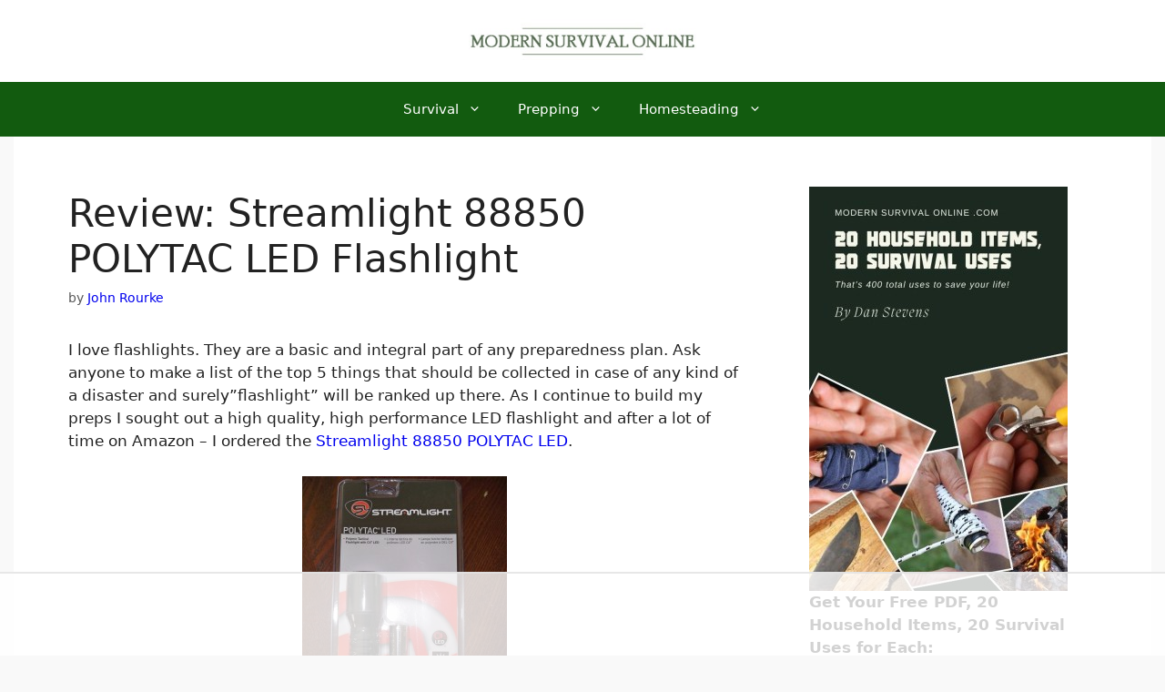

--- FILE ---
content_type: text/html; charset=UTF-8
request_url: https://modernsurvivalonline.com/review-streamlight-88850-polytac-led-flashlight-2/
body_size: 19544
content:
<!DOCTYPE html>
<html lang="en-US">
<head>
	<meta charset="UTF-8">
	<script data-no-optimize="1" data-cfasync="false">!function(){"use strict";const t={adt_ei:{identityApiKey:"plainText",source:"url",type:"plaintext",priority:1},adt_eih:{identityApiKey:"sha256",source:"urlh",type:"hashed",priority:2},sh_kit:{identityApiKey:"sha256",source:"urlhck",type:"hashed",priority:3}},e=Object.keys(t);function i(t){return function(t){const e=t.match(/((?=([a-z0-9._!#$%+^&*()[\]<>-]+))\2@[a-z0-9._-]+\.[a-z0-9._-]+)/gi);return e?e[0]:""}(function(t){return t.replace(/\s/g,"")}(t.toLowerCase()))}!async function(){const n=new URL(window.location.href),o=n.searchParams;let a=null;const r=Object.entries(t).sort(([,t],[,e])=>t.priority-e.priority).map(([t])=>t);for(const e of r){const n=o.get(e),r=t[e];if(!n||!r)continue;const c=decodeURIComponent(n),d="plaintext"===r.type&&i(c),s="hashed"===r.type&&c;if(d||s){a={value:c,config:r};break}}if(a){const{value:t,config:e}=a;window.adthrive=window.adthrive||{},window.adthrive.cmd=window.adthrive.cmd||[],window.adthrive.cmd.push(function(){window.adthrive.identityApi({source:e.source,[e.identityApiKey]:t},({success:i,data:n})=>{i?window.adthrive.log("info","Plugin","detectEmails",`Identity API called with ${e.type} email: ${t}`,n):window.adthrive.log("warning","Plugin","detectEmails",`Failed to call Identity API with ${e.type} email: ${t}`,n)})})}!function(t,e){const i=new URL(e);t.forEach(t=>i.searchParams.delete(t)),history.replaceState(null,"",i.toString())}(e,n)}()}();
</script><meta name='robots' content='index, follow, max-image-preview:large, max-snippet:-1, max-video-preview:-1' />

<script data-no-optimize="1" data-cfasync="false">
(function(w, d) {
	w.adthrive = w.adthrive || {};
	w.adthrive.cmd = w.adthrive.cmd || [];
	w.adthrive.plugin = 'adthrive-ads-3.10.0';
	w.adthrive.host = 'ads.adthrive.com';
	w.adthrive.integration = 'plugin';

	var commitParam = (w.adthriveCLS && w.adthriveCLS.bucket !== 'prod' && w.adthriveCLS.branch) ? '&commit=' + w.adthriveCLS.branch : '';

	var s = d.createElement('script');
	s.async = true;
	s.referrerpolicy='no-referrer-when-downgrade';
	s.src = 'https://' + w.adthrive.host + '/sites/5a71f565835013212630052d/ads.min.js?referrer=' + w.encodeURIComponent(w.location.href) + commitParam + '&cb=' + (Math.floor(Math.random() * 100) + 1) + '';
	var n = d.getElementsByTagName('script')[0];
	n.parentNode.insertBefore(s, n);
})(window, document);
</script>
<link rel="dns-prefetch" href="https://ads.adthrive.com/"><link rel="preconnect" href="https://ads.adthrive.com/"><link rel="preconnect" href="https://ads.adthrive.com/" crossorigin><meta name="viewport" content="width=device-width, initial-scale=1">
	<!-- This site is optimized with the Yoast SEO plugin v26.7 - https://yoast.com/wordpress/plugins/seo/ -->
	<link media="all" href="https://modernsurvivalonline.com/wp-content/cache/autoptimize/css/autoptimize_2733b8b94c7efa2193672540bf72dadf.css" rel="stylesheet"><title>Review: Streamlight 88850 POLYTAC LED Flashlight - Modern Survival Online</title>
	<link rel="canonical" href="https://modernsurvivalonline.com/review-streamlight-88850-polytac-led-flashlight-2/" />
	<meta property="og:locale" content="en_US" />
	<meta property="og:type" content="article" />
	<meta property="og:title" content="Review: Streamlight 88850 POLYTAC LED Flashlight - Modern Survival Online" />
	<meta property="og:description" content="I love flashlights. They are a basic and integral part of any preparedness plan. Ask anyone to make a list of the top 5 things that should be collected in case of any kind of a disaster and surely&#8221;flashlight&#8221; will be ranked up there. As I continue to build my preps I sought out a high quality, high ... Read more" />
	<meta property="og:url" content="https://modernsurvivalonline.com/review-streamlight-88850-polytac-led-flashlight-2/" />
	<meta property="og:site_name" content="Modern Survival Online" />
	<meta property="article:publisher" content="https://www.facebook.com/modernsurvivalonline" />
	<meta property="article:published_time" content="2013-09-02T01:25:52+00:00" />
	<meta property="article:modified_time" content="2022-12-08T22:25:05+00:00" />
	<meta property="og:image" content="https://modernsurvivalonline.com/wp-content/uploads/2011/05/100_3030.jpg" />
	<meta property="og:image:width" content="2048" />
	<meta property="og:image:height" content="1536" />
	<meta property="og:image:type" content="image/jpeg" />
	<meta name="author" content="John Rourke" />
	<meta name="twitter:card" content="summary_large_image" />
	<meta name="twitter:creator" content="@JTRourke" />
	<meta name="twitter:site" content="@JTRourke" />
	<meta name="twitter:label1" content="Written by" />
	<meta name="twitter:data1" content="John Rourke" />
	<meta name="twitter:label2" content="Est. reading time" />
	<meta name="twitter:data2" content="2 minutes" />
	<script type="application/ld+json" class="yoast-schema-graph">{"@context":"https://schema.org","@graph":[{"@type":"Article","@id":"https://modernsurvivalonline.com/review-streamlight-88850-polytac-led-flashlight-2/#article","isPartOf":{"@id":"https://modernsurvivalonline.com/review-streamlight-88850-polytac-led-flashlight-2/"},"author":{"name":"John Rourke","@id":"https://modernsurvivalonline.com/#/schema/person/2471aef646db75eed42a384db77aeae4"},"headline":"Review: Streamlight 88850 POLYTAC LED Flashlight","datePublished":"2013-09-02T01:25:52+00:00","dateModified":"2022-12-08T22:25:05+00:00","mainEntityOfPage":{"@id":"https://modernsurvivalonline.com/review-streamlight-88850-polytac-led-flashlight-2/"},"wordCount":420,"commentCount":2,"publisher":{"@id":"https://modernsurvivalonline.com/#organization"},"image":{"@id":"https://modernsurvivalonline.com/review-streamlight-88850-polytac-led-flashlight-2/#primaryimage"},"thumbnailUrl":"https://modernsurvivalonline.com/wp-content/uploads/2011/05/100_3030.jpg","articleSection":["Review"],"inLanguage":"en-US","potentialAction":[{"@type":"CommentAction","name":"Comment","target":["https://modernsurvivalonline.com/review-streamlight-88850-polytac-led-flashlight-2/#respond"]}]},{"@type":"WebPage","@id":"https://modernsurvivalonline.com/review-streamlight-88850-polytac-led-flashlight-2/","url":"https://modernsurvivalonline.com/review-streamlight-88850-polytac-led-flashlight-2/","name":"Review: Streamlight 88850 POLYTAC LED Flashlight - Modern Survival Online","isPartOf":{"@id":"https://modernsurvivalonline.com/#website"},"primaryImageOfPage":{"@id":"https://modernsurvivalonline.com/review-streamlight-88850-polytac-led-flashlight-2/#primaryimage"},"image":{"@id":"https://modernsurvivalonline.com/review-streamlight-88850-polytac-led-flashlight-2/#primaryimage"},"thumbnailUrl":"https://modernsurvivalonline.com/wp-content/uploads/2011/05/100_3030.jpg","datePublished":"2013-09-02T01:25:52+00:00","dateModified":"2022-12-08T22:25:05+00:00","breadcrumb":{"@id":"https://modernsurvivalonline.com/review-streamlight-88850-polytac-led-flashlight-2/#breadcrumb"},"inLanguage":"en-US","potentialAction":[{"@type":"ReadAction","target":["https://modernsurvivalonline.com/review-streamlight-88850-polytac-led-flashlight-2/"]}]},{"@type":"ImageObject","inLanguage":"en-US","@id":"https://modernsurvivalonline.com/review-streamlight-88850-polytac-led-flashlight-2/#primaryimage","url":"https://modernsurvivalonline.com/wp-content/uploads/2011/05/100_3030.jpg","contentUrl":"https://modernsurvivalonline.com/wp-content/uploads/2011/05/100_3030.jpg","width":"2048","height":"1536"},{"@type":"BreadcrumbList","@id":"https://modernsurvivalonline.com/review-streamlight-88850-polytac-led-flashlight-2/#breadcrumb","itemListElement":[{"@type":"ListItem","position":1,"name":"Home","item":"https://modernsurvivalonline.com/"},{"@type":"ListItem","position":2,"name":"Review: Streamlight 88850 POLYTAC LED Flashlight"}]},{"@type":"WebSite","@id":"https://modernsurvivalonline.com/#website","url":"https://modernsurvivalonline.com/","name":"Modern Survival Online","description":"Thoughts on Survival and the World Today","publisher":{"@id":"https://modernsurvivalonline.com/#organization"},"potentialAction":[{"@type":"SearchAction","target":{"@type":"EntryPoint","urlTemplate":"https://modernsurvivalonline.com/?s={search_term_string}"},"query-input":{"@type":"PropertyValueSpecification","valueRequired":true,"valueName":"search_term_string"}}],"inLanguage":"en-US"},{"@type":"Organization","@id":"https://modernsurvivalonline.com/#organization","name":"Modern Survival Online","url":"https://modernsurvivalonline.com/","logo":{"@type":"ImageObject","inLanguage":"en-US","@id":"https://modernsurvivalonline.com/#/schema/logo/image/","url":"https://modernsurvivalonline.com/wp-content/uploads/2020/10/mso_350_70_2.jpg","contentUrl":"https://modernsurvivalonline.com/wp-content/uploads/2020/10/mso_350_70_2.jpg","width":350,"height":70,"caption":"Modern Survival Online"},"image":{"@id":"https://modernsurvivalonline.com/#/schema/logo/image/"},"sameAs":["https://www.facebook.com/modernsurvivalonline","https://x.com/JTRourke"]},{"@type":"Person","@id":"https://modernsurvivalonline.com/#/schema/person/2471aef646db75eed42a384db77aeae4","name":"John Rourke","url":"https://modernsurvivalonline.com/author/rourke-2-2/"}]}</script>
	<!-- / Yoast SEO plugin. -->


<link rel="alternate" type="application/rss+xml" title="Modern Survival Online &raquo; Feed" href="https://modernsurvivalonline.com/feed/" />
<link rel="alternate" type="application/rss+xml" title="Modern Survival Online &raquo; Comments Feed" href="https://modernsurvivalonline.com/comments/feed/" />
<link rel="alternate" type="application/rss+xml" title="Modern Survival Online &raquo; Review: Streamlight 88850 POLYTAC LED Flashlight Comments Feed" href="https://modernsurvivalonline.com/review-streamlight-88850-polytac-led-flashlight-2/feed/" />
<link rel="alternate" title="oEmbed (JSON)" type="application/json+oembed" href="https://modernsurvivalonline.com/wp-json/oembed/1.0/embed?url=https%3A%2F%2Fmodernsurvivalonline.com%2Freview-streamlight-88850-polytac-led-flashlight-2%2F" />
<link rel="alternate" title="oEmbed (XML)" type="text/xml+oembed" href="https://modernsurvivalonline.com/wp-json/oembed/1.0/embed?url=https%3A%2F%2Fmodernsurvivalonline.com%2Freview-streamlight-88850-polytac-led-flashlight-2%2F&#038;format=xml" />
<script>(()=>{"use strict";const e=[400,500,600,700,800,900],t=e=>`wprm-min-${e}`,n=e=>`wprm-max-${e}`,s=new Set,o="ResizeObserver"in window,r=o?new ResizeObserver((e=>{for(const t of e)c(t.target)})):null,i=.5/(window.devicePixelRatio||1);function c(s){const o=s.getBoundingClientRect().width||0;for(let r=0;r<e.length;r++){const c=e[r],a=o<=c+i;o>c+i?s.classList.add(t(c)):s.classList.remove(t(c)),a?s.classList.add(n(c)):s.classList.remove(n(c))}}function a(e){s.has(e)||(s.add(e),r&&r.observe(e),c(e))}!function(e=document){e.querySelectorAll(".wprm-recipe").forEach(a)}();if(new MutationObserver((e=>{for(const t of e)for(const e of t.addedNodes)e instanceof Element&&(e.matches?.(".wprm-recipe")&&a(e),e.querySelectorAll?.(".wprm-recipe").forEach(a))})).observe(document.documentElement,{childList:!0,subtree:!0}),!o){let e=0;addEventListener("resize",(()=>{e&&cancelAnimationFrame(e),e=requestAnimationFrame((()=>s.forEach(c)))}),{passive:!0})}})();</script>











<script src="https://modernsurvivalonline.com/wp-includes/js/jquery/jquery.min.js?ver=3.7.1" id="jquery-core-js"></script>
<link rel="https://api.w.org/" href="https://modernsurvivalonline.com/wp-json/" /><link rel="alternate" title="JSON" type="application/json" href="https://modernsurvivalonline.com/wp-json/wp/v2/posts/24612" /><link rel="EditURI" type="application/rsd+xml" title="RSD" href="https://modernsurvivalonline.com/xmlrpc.php?rsd" />

<link rel='shortlink' href='https://modernsurvivalonline.com/?p=24612' />
<link rel="icon" href="https://modernsurvivalonline.com/wp-content/uploads/2016/11/favicon.png" sizes="32x32" />
<link rel="icon" href="https://modernsurvivalonline.com/wp-content/uploads/2016/11/favicon.png" sizes="192x192" />
<link rel="apple-touch-icon" href="https://modernsurvivalonline.com/wp-content/uploads/2016/11/favicon.png" />
<meta name="msapplication-TileImage" content="https://modernsurvivalonline.com/wp-content/uploads/2016/11/favicon.png" />
		
		</head>

<body class="wp-singular post-template-default single single-post postid-24612 single-format-standard wp-custom-logo wp-embed-responsive wp-theme-generatepress right-sidebar nav-below-header one-container header-aligned-center dropdown-hover featured-image-active" itemtype="https://schema.org/Blog" itemscope>
	<a class="screen-reader-text skip-link" href="#content" title="Skip to content">Skip to content</a>		<header class="site-header" id="masthead" aria-label="Site"  itemtype="https://schema.org/WPHeader" itemscope>
			<div class="inside-header grid-container">
				<div class="site-logo">
					<a href="https://modernsurvivalonline.com/" rel="home">
						<img  class="header-image is-logo-image" alt="Modern Survival Online" src="https://modernsurvivalonline.com/wp-content/uploads/2020/10/mso_350_70_2.jpg" srcset="https://modernsurvivalonline.com/wp-content/uploads/2020/10/mso_350_70_2.jpg 1x, https://modernsurvivalonline.com/wp-content/uploads/2021/05/mso_350_70_2_retina.jpg 2x" width="350" height="70" />
					</a>
				</div>			</div>
		</header>
				<nav class="main-navigation nav-align-center sub-menu-right" id="site-navigation" aria-label="Primary"  itemtype="https://schema.org/SiteNavigationElement" itemscope>
			<div class="inside-navigation grid-container">
								<button class="menu-toggle" aria-controls="primary-menu" aria-expanded="false">
					<span class="gp-icon icon-menu-bars"><svg viewBox="0 0 512 512" aria-hidden="true" xmlns="http://www.w3.org/2000/svg" width="1em" height="1em"><path d="M0 96c0-13.255 10.745-24 24-24h464c13.255 0 24 10.745 24 24s-10.745 24-24 24H24c-13.255 0-24-10.745-24-24zm0 160c0-13.255 10.745-24 24-24h464c13.255 0 24 10.745 24 24s-10.745 24-24 24H24c-13.255 0-24-10.745-24-24zm0 160c0-13.255 10.745-24 24-24h464c13.255 0 24 10.745 24 24s-10.745 24-24 24H24c-13.255 0-24-10.745-24-24z" /></svg><svg viewBox="0 0 512 512" aria-hidden="true" xmlns="http://www.w3.org/2000/svg" width="1em" height="1em"><path d="M71.029 71.029c9.373-9.372 24.569-9.372 33.942 0L256 222.059l151.029-151.03c9.373-9.372 24.569-9.372 33.942 0 9.372 9.373 9.372 24.569 0 33.942L289.941 256l151.03 151.029c9.372 9.373 9.372 24.569 0 33.942-9.373 9.372-24.569 9.372-33.942 0L256 289.941l-151.029 151.03c-9.373 9.372-24.569 9.372-33.942 0-9.372-9.373-9.372-24.569 0-33.942L222.059 256 71.029 104.971c-9.372-9.373-9.372-24.569 0-33.942z" /></svg></span><span class="mobile-menu">Menu</span>				</button>
				<div id="primary-menu" class="main-nav"><ul id="menu-main-menu" class=" menu sf-menu"><li id="menu-item-39360" class="menu-item menu-item-type-taxonomy menu-item-object-category menu-item-has-children menu-item-39360"><a href="https://modernsurvivalonline.com/category/survival/">Survival<span role="presentation" class="dropdown-menu-toggle"><span class="gp-icon icon-arrow"><svg viewBox="0 0 330 512" aria-hidden="true" xmlns="http://www.w3.org/2000/svg" width="1em" height="1em"><path d="M305.913 197.085c0 2.266-1.133 4.815-2.833 6.514L171.087 335.593c-1.7 1.7-4.249 2.832-6.515 2.832s-4.815-1.133-6.515-2.832L26.064 203.599c-1.7-1.7-2.832-4.248-2.832-6.514s1.132-4.816 2.832-6.515l14.162-14.163c1.7-1.699 3.966-2.832 6.515-2.832 2.266 0 4.815 1.133 6.515 2.832l111.316 111.317 111.316-111.317c1.7-1.699 4.249-2.832 6.515-2.832s4.815 1.133 6.515 2.832l14.162 14.163c1.7 1.7 2.833 4.249 2.833 6.515z" /></svg></span></span></a>
<ul class="sub-menu">
	<li id="menu-item-39338" class="menu-item menu-item-type-taxonomy menu-item-object-category menu-item-39338"><a href="https://modernsurvivalonline.com/category/bushcraft/">Bushcraft</a></li>
	<li id="menu-item-54595" class="menu-item menu-item-type-taxonomy menu-item-object-category menu-item-54595"><a href="https://modernsurvivalonline.com/category/bugging-out/">Bugging Out</a></li>
	<li id="menu-item-39343" class="menu-item menu-item-type-taxonomy menu-item-object-category menu-item-39343"><a href="https://modernsurvivalonline.com/category/economic-collapse/">Economic Collapse</a></li>
	<li id="menu-item-39346" class="menu-item menu-item-type-taxonomy menu-item-object-category menu-item-39346"><a href="https://modernsurvivalonline.com/category/emp/">EMP</a></li>
	<li id="menu-item-39363" class="menu-item menu-item-type-taxonomy menu-item-object-category menu-item-39363"><a href="https://modernsurvivalonline.com/category/urban-survival/">Urban Survival</a></li>
	<li id="menu-item-39345" class="menu-item menu-item-type-taxonomy menu-item-object-category menu-item-39345"><a href="https://modernsurvivalonline.com/category/emergencies/">Emergencies</a></li>
	<li id="menu-item-54591" class="menu-item menu-item-type-taxonomy menu-item-object-category menu-item-54591"><a href="https://modernsurvivalonline.com/category/water/">Water</a></li>
	<li id="menu-item-44053" class="menu-item menu-item-type-taxonomy menu-item-object-category menu-item-44053"><a href="https://modernsurvivalonline.com/category/survival-food/">Survival Food</a></li>
	<li id="menu-item-54602" class="menu-item menu-item-type-taxonomy menu-item-object-category menu-item-54602"><a href="https://modernsurvivalonline.com/category/vehicle/">Bug Out Vehicles</a></li>
</ul>
</li>
<li id="menu-item-55408" class="menu-item menu-item-type-taxonomy menu-item-object-category menu-item-has-children menu-item-55408"><a href="https://modernsurvivalonline.com/category/prepping/">Prepping<span role="presentation" class="dropdown-menu-toggle"><span class="gp-icon icon-arrow"><svg viewBox="0 0 330 512" aria-hidden="true" xmlns="http://www.w3.org/2000/svg" width="1em" height="1em"><path d="M305.913 197.085c0 2.266-1.133 4.815-2.833 6.514L171.087 335.593c-1.7 1.7-4.249 2.832-6.515 2.832s-4.815-1.133-6.515-2.832L26.064 203.599c-1.7-1.7-2.832-4.248-2.832-6.514s1.132-4.816 2.832-6.515l14.162-14.163c1.7-1.699 3.966-2.832 6.515-2.832 2.266 0 4.815 1.133 6.515 2.832l111.316 111.317 111.316-111.317c1.7-1.699 4.249-2.832 6.515-2.832s4.815 1.133 6.515 2.832l14.162 14.163c1.7 1.7 2.833 4.249 2.833 6.515z" /></svg></span></span></a>
<ul class="sub-menu">
	<li id="menu-item-54594" class="menu-item menu-item-type-taxonomy menu-item-object-category menu-item-54594"><a href="https://modernsurvivalonline.com/category/skills/">skills</a></li>
	<li id="menu-item-39339" class="menu-item menu-item-type-taxonomy menu-item-object-category menu-item-39339"><a href="https://modernsurvivalonline.com/category/communication/">Communications</a></li>
	<li id="menu-item-39337" class="menu-item menu-item-type-taxonomy menu-item-object-category menu-item-39337"><a href="https://modernsurvivalonline.com/category/alternative-power/">Alternative Power</a></li>
	<li id="menu-item-54603" class="menu-item menu-item-type-taxonomy menu-item-object-category menu-item-has-children menu-item-54603"><a href="https://modernsurvivalonline.com/category/supplies/">Supplies<span role="presentation" class="dropdown-menu-toggle"><span class="gp-icon icon-arrow-right"><svg viewBox="0 0 192 512" aria-hidden="true" xmlns="http://www.w3.org/2000/svg" width="1em" height="1em" fill-rule="evenodd" clip-rule="evenodd" stroke-linejoin="round" stroke-miterlimit="1.414"><path d="M178.425 256.001c0 2.266-1.133 4.815-2.832 6.515L43.599 394.509c-1.7 1.7-4.248 2.833-6.514 2.833s-4.816-1.133-6.515-2.833l-14.163-14.162c-1.699-1.7-2.832-3.966-2.832-6.515 0-2.266 1.133-4.815 2.832-6.515l111.317-111.316L16.407 144.685c-1.699-1.7-2.832-4.249-2.832-6.515s1.133-4.815 2.832-6.515l14.163-14.162c1.7-1.7 4.249-2.833 6.515-2.833s4.815 1.133 6.514 2.833l131.994 131.993c1.7 1.7 2.832 4.249 2.832 6.515z" fill-rule="nonzero" /></svg></span></span></a>
	<ul class="sub-menu">
		<li id="menu-item-39344" class="menu-item menu-item-type-taxonomy menu-item-object-category menu-item-39344"><a href="https://modernsurvivalonline.com/category/edc/">EDC</a></li>
		<li id="menu-item-54593" class="menu-item menu-item-type-taxonomy menu-item-object-category menu-item-54593"><a href="https://modernsurvivalonline.com/category/knives/">Knives</a></li>
		<li id="menu-item-39359" class="menu-item menu-item-type-taxonomy menu-item-object-category current-post-ancestor current-menu-parent current-post-parent menu-item-39359"><a href="https://modernsurvivalonline.com/category/review/">Review</a></li>
		<li id="menu-item-39353" class="menu-item menu-item-type-taxonomy menu-item-object-category menu-item-39353"><a href="https://modernsurvivalonline.com/category/gear/">Gear</a></li>
	</ul>
</li>
	<li id="menu-item-54906" class="menu-item menu-item-type-taxonomy menu-item-object-category menu-item-has-children menu-item-54906"><a href="https://modernsurvivalonline.com/category/defense/">Defending Yourself<span role="presentation" class="dropdown-menu-toggle"><span class="gp-icon icon-arrow-right"><svg viewBox="0 0 192 512" aria-hidden="true" xmlns="http://www.w3.org/2000/svg" width="1em" height="1em" fill-rule="evenodd" clip-rule="evenodd" stroke-linejoin="round" stroke-miterlimit="1.414"><path d="M178.425 256.001c0 2.266-1.133 4.815-2.832 6.515L43.599 394.509c-1.7 1.7-4.248 2.833-6.514 2.833s-4.816-1.133-6.515-2.833l-14.163-14.162c-1.699-1.7-2.832-3.966-2.832-6.515 0-2.266 1.133-4.815 2.832-6.515l111.317-111.316L16.407 144.685c-1.699-1.7-2.832-4.249-2.832-6.515s1.133-4.815 2.832-6.515l14.163-14.162c1.7-1.7 4.249-2.833 6.515-2.833s4.815 1.133 6.514 2.833l131.994 131.993c1.7 1.7 2.832 4.249 2.832 6.515z" fill-rule="nonzero" /></svg></span></span></a>
	<ul class="sub-menu">
		<li id="menu-item-54590" class="menu-item menu-item-type-taxonomy menu-item-object-category menu-item-54590"><a href="https://modernsurvivalonline.com/category/self-defense/">self defense</a></li>
		<li id="menu-item-54585" class="menu-item menu-item-type-taxonomy menu-item-object-category menu-item-54585"><a href="https://modernsurvivalonline.com/category/knife-laws/">Knife Laws</a></li>
	</ul>
</li>
	<li id="menu-item-39342" class="menu-item menu-item-type-taxonomy menu-item-object-category menu-item-39342"><a href="https://modernsurvivalonline.com/category/diy/">DIY</a></li>
</ul>
</li>
<li id="menu-item-44046" class="menu-item menu-item-type-taxonomy menu-item-object-category menu-item-has-children menu-item-44046"><a href="https://modernsurvivalonline.com/category/homesteading/">Homesteading<span role="presentation" class="dropdown-menu-toggle"><span class="gp-icon icon-arrow"><svg viewBox="0 0 330 512" aria-hidden="true" xmlns="http://www.w3.org/2000/svg" width="1em" height="1em"><path d="M305.913 197.085c0 2.266-1.133 4.815-2.833 6.514L171.087 335.593c-1.7 1.7-4.249 2.832-6.515 2.832s-4.815-1.133-6.515-2.832L26.064 203.599c-1.7-1.7-2.832-4.248-2.832-6.514s1.132-4.816 2.832-6.515l14.162-14.163c1.7-1.699 3.966-2.832 6.515-2.832 2.266 0 4.815 1.133 6.515 2.832l111.316 111.317 111.316-111.317c1.7-1.699 4.249-2.832 6.515-2.832s4.815 1.133 6.515 2.832l14.162 14.163c1.7 1.7 2.833 4.249 2.833 6.515z" /></svg></span></span></a>
<ul class="sub-menu">
	<li id="menu-item-54588" class="menu-item menu-item-type-taxonomy menu-item-object-category menu-item-54588"><a href="https://modernsurvivalonline.com/category/gardening/">Gardening</a></li>
	<li id="menu-item-54597" class="menu-item menu-item-type-taxonomy menu-item-object-category menu-item-54597"><a href="https://modernsurvivalonline.com/category/home-security-protection/">home security and protection</a></li>
	<li id="menu-item-54587" class="menu-item menu-item-type-taxonomy menu-item-object-category menu-item-54587"><a href="https://modernsurvivalonline.com/category/trespassing-laws/">Trespassing Laws</a></li>
</ul>
</li>
</ul></div>			</div>
		</nav>
		
	<div class="site grid-container container hfeed" id="page">
				<div class="site-content" id="content">
			
	<div class="content-area" id="primary">
		<main class="site-main" id="main">
			
<article id="post-24612" class="post-24612 post type-post status-publish format-standard has-post-thumbnail hentry category-review" itemtype="https://schema.org/CreativeWork" itemscope>
	<div class="inside-article">
					<header class="entry-header">
				<h1 class="entry-title" itemprop="headline">Review: Streamlight 88850 POLYTAC LED Flashlight</h1>		<div class="entry-meta">
			<span class="posted-on"><time class="updated" datetime="2022-12-08T17:25:05-05:00" itemprop="dateModified">December 8, 2022</time><time class="entry-date published" datetime="2013-09-02T00:25:52-04:00" itemprop="datePublished">September 2, 2013</time></span> <span class="byline">by <span class="author vcard" itemprop="author" itemtype="https://schema.org/Person" itemscope><a class="url fn n" href="https://modernsurvivalonline.com/author/rourke-2-2/" title="View all posts by John Rourke" rel="author" itemprop="url"><span class="author-name" itemprop="name">John Rourke</span></a></span></span> 		</div>
					</header>
			
		<div class="entry-content" itemprop="text">
			<p style="text-align: left;">I love flashlights. They are a basic and integral part of any preparedness plan. Ask anyone to make a list of the top 5 things that should be collected in case of any kind of a disaster and surely&#8221;flashlight&#8221; will be ranked up there. As I continue to build my preps I sought out a high quality, high performance LED flashlight and after a lot of time on Amazon &#8211; I ordered the <a href="https://www.amazon.com/gp/product/B001S0IN46/ref=as_li_ss_tl?ie=UTF8&amp;linkCode=ll1&amp;tag=msoblogarticle-20&amp;linkId=1c13a7a6a15ede1ec3cf5ab2623ff670&amp;language=en_US" target="_blank" rel="nofollow noopener">Streamlight 88850 POLYTAC LED</a>.</p>
<p style="text-align: center;"><img loading="lazy" decoding="async" class="aligncenter size-medium wp-image-7696" title="100_3020" src="https://modernsurvivalonline.com/wp-content/uploads/2011/05/100_30201-225x300.jpg" alt="" width="225" height="300" srcset="https://modernsurvivalonline.com/wp-content/uploads/2011/05/100_30201-225x300.jpg 225w, https://modernsurvivalonline.com/wp-content/uploads/2011/05/100_30201-768x1024.jpg 768w, https://modernsurvivalonline.com/wp-content/uploads/2011/05/100_30201.jpg 1536w" sizes="auto, (max-width: 225px) 100vw, 225px" /></p>
<p style="text-align: center;">This light is <strong>very compact</strong> as you can see in the picture <em>below</em> compared to a box of matches. Great to throw in a pocket, glove box, or tactical vest. It is also very light at around 4 ounces.</p>
<p style="text-align: center;"><img loading="lazy" decoding="async" class="aligncenter size-medium wp-image-7697" title="100_3026" src="https://modernsurvivalonline.com/wp-content/uploads/2011/05/100_3026-300x225.jpg" alt="" width="300" height="225" srcset="https://modernsurvivalonline.com/wp-content/uploads/2011/05/100_3026-300x225.jpg 300w, https://modernsurvivalonline.com/wp-content/uploads/2011/05/100_3026-1024x768.jpg 1024w, https://modernsurvivalonline.com/wp-content/uploads/2011/05/100_3026.jpg 2048w" sizes="auto, (max-width: 300px) 100vw, 300px" /></p>
<p style="text-align: center;">Crystal clear lens protects the <strong>C4 LED element</strong>.  This LED throws out light at a very bright <strong>130 lumens</strong>.</p>
<p style="text-align: center;"><img loading="lazy" decoding="async" class="aligncenter size-medium wp-image-7698" title="100_3030" src="https://modernsurvivalonline.com/wp-content/uploads/2011/05/100_3030-300x225.jpg" alt="" width="300" height="225" srcset="https://modernsurvivalonline.com/wp-content/uploads/2011/05/100_3030-300x225.jpg 300w, https://modernsurvivalonline.com/wp-content/uploads/2011/05/100_3030-1024x768.jpg 1024w, https://modernsurvivalonline.com/wp-content/uploads/2011/05/100_3030.jpg 2048w" sizes="auto, (max-width: 300px) 100vw, 300px" /></p>
<p style="text-align: center;">The tail cap contains a <strong>&#8220;clicky&#8221; push button on-off switch</strong>. Simply push to turn on and then push again to turn off. One feature I really like and have been using on this light is the ability to partially push the button to momentarily turn on &#8211; then release it to turn off.</p>
<p style="text-align: center;"><img loading="lazy" decoding="async" class="aligncenter size-medium wp-image-7699" title="100_3028" src="https://modernsurvivalonline.com/wp-content/uploads/2011/05/100_3028-300x225.jpg" alt="" width="300" height="225" srcset="https://modernsurvivalonline.com/wp-content/uploads/2011/05/100_3028-300x225.jpg 300w, https://modernsurvivalonline.com/wp-content/uploads/2011/05/100_3028-1024x768.jpg 1024w, https://modernsurvivalonline.com/wp-content/uploads/2011/05/100_3028.jpg 2048w" sizes="auto, (max-width: 300px) 100vw, 300px" /></p>
<p style="text-align: center;">In the picture below you can see the brightness in my kitchen with the lights totally off. The beam is focused well for close-range work. I have been very impressed with the brightness of this light.</p>
<figure id="attachment_7700" aria-describedby="caption-attachment-7700" style="width: 290px" class="wp-caption aligncenter"><img loading="lazy" decoding="async" class="size-medium wp-image-7700" title="100_3032" src="https://modernsurvivalonline.com/wp-content/uploads/2011/05/100_3032-300x225.jpg" alt="" width="300" height="225" srcset="https://modernsurvivalonline.com/wp-content/uploads/2011/05/100_3032-300x225.jpg 300w, https://modernsurvivalonline.com/wp-content/uploads/2011/05/100_3032-1024x768.jpg 1024w, https://modernsurvivalonline.com/wp-content/uploads/2011/05/100_3032.jpg 2048w" sizes="auto, (max-width: 300px) 100vw, 300px" /><figcaption id="caption-attachment-7700" class="wp-caption-text">Extreme Brightness!!!!!</figcaption></figure>
<p>Alright &#8211; I have given you some of my impressions. Now I will give you the manufacturers specifications:</p>
<ul>
<li>C4 LED technology, impervious to shock with a 50,000 hour lifetime</li>
<li>Borofloat glass lens, o-ring sealed</li>
<li>Tail cap push button provides one handed momentary or constant &#8220;on&#8221;</li>
<li>3 hours of continuous runtime to the 10-Percent output level</li>
<li>Two (2) 3-Volt CR123A lithium batteries with a shelf life of 10-Year</li>
</ul>
<p><strong>To summarize:</strong></p>
<p>Pro&#8217;s &#8211;</p>
<ul>
<li>Well made, durable, quality construction</li>
<li>Simple operation</li>
<li>Very bright</li>
<li>Waterproof</li>
<li>Includes 2 Lithium CR-123A batteries</li>
<li>Nice grip</li>
<li>1 inch diameter allows for use in weapon mount</li>
<li>Inexpensive ($38.29 + Free Shipping as of this writing on Amazon)</li>
</ul>
<p>Con&#8217;s &#8211;</p>
<ul>
<li>Battery life could be better &#8211; 3 hours of life &#8211; 2 hours at near full strength</li>
<li>Uses CR-123A batteries &#8211; which are more expensive and less common (good shelf life though!)</li>
</ul>
<p style="text-align: left;">Summary &#8211; Great light for the money. Lightweight, bright and durable &#8211; I am very pleased with it. I purchased mine in black but it is also available in Coyote Brown. I think I will get another &#8211; or twelve!</p>
<p style="text-align: left;">For more information &#8211; see <a href="https://www.amazon.com/gp/product/B001S0IN46/ref=as_li_ss_tl?ie=UTF8&amp;linkCode=ll1&amp;tag=msoblogarticle-20&amp;linkId=1c13a7a6a15ede1ec3cf5ab2623ff670&amp;language=en_US" target="_blank" rel="nofollow noopener">HERE</a>.</p>
<p style="text-align: left;">Rourke</p>
<hr>


<div style="border: 3px dashed red; padding: 5px;">
<img decoding="async" width="284" height="324" class="optinimage" loading="lazy" style="float: left;" src="https://modernsurvivalonline.com/wp-content/uploads/2021/04/20_survival_items_ecover_3d-1.jpg" alt="20 survival items ebook cover" />

<br/><span style="font-size: 20px;">Like what you read?</span><br/><br/>
<p>Then you're gonna love my free PDF, <b>20 common survival items, 20 uncommon survival uses for each</b>. That's <b><mark>400 total uses</mark></b> for these <i>dirt-cheap</i> little items!</p>
<script src="https://modernsurvivalonline.com/wp-content/cache/autoptimize/js/autoptimize_single_fe790c22119a2704661f084719a499b5.js" type="text/javascript"></script>
<i style="color: #222; font-size: 13px;"> We will not spam you.</i></div><div class='heateorSssClear'></div><div  class='heateor_sss_sharing_container heateor_sss_horizontal_sharing' data-heateor-sss-href='https://modernsurvivalonline.com/review-streamlight-88850-polytac-led-flashlight-2/'><div class='heateor_sss_sharing_title' style="font-weight:bold" ></div><div class="heateor_sss_sharing_ul"><a aria-label="Facebook" class="heateor_sss_facebook" href="https://www.facebook.com/sharer/sharer.php?u=https%3A%2F%2Fmodernsurvivalonline.com%2Freview-streamlight-88850-polytac-led-flashlight-2%2F" title="Facebook" rel="nofollow noopener" target="_blank" style="font-size:32px!important;box-shadow:none;display:inline-block;vertical-align:middle"><span class="heateor_sss_svg" style="background-color:#0765FE;width:70px;height:35px;display:inline-block;opacity:1;float:left;font-size:32px;box-shadow:none;display:inline-block;font-size:16px;padding:0 4px;vertical-align:middle;background-repeat:repeat;overflow:hidden;padding:0;cursor:pointer;box-sizing:content-box"><svg style="display:block;" focusable="false" aria-hidden="true" xmlns="http://www.w3.org/2000/svg" width="100%" height="100%" viewBox="0 0 32 32"><path fill="#fff" d="M28 16c0-6.627-5.373-12-12-12S4 9.373 4 16c0 5.628 3.875 10.35 9.101 11.647v-7.98h-2.474V16H13.1v-1.58c0-4.085 1.849-5.978 5.859-5.978.76 0 2.072.15 2.608.298v3.325c-.283-.03-.775-.045-1.386-.045-1.967 0-2.728.745-2.728 2.683V16h3.92l-.673 3.667h-3.247v8.245C23.395 27.195 28 22.135 28 16Z"></path></svg></span></a><a aria-label="Twitter" class="heateor_sss_button_twitter" href="https://twitter.com/intent/tweet?text=Review%3A%20Streamlight%2088850%20POLYTAC%20LED%20Flashlight&url=https%3A%2F%2Fmodernsurvivalonline.com%2Freview-streamlight-88850-polytac-led-flashlight-2%2F" title="Twitter" rel="nofollow noopener" target="_blank" style="font-size:32px!important;box-shadow:none;display:inline-block;vertical-align:middle"><span class="heateor_sss_svg heateor_sss_s__default heateor_sss_s_twitter" style="background-color:#55acee;width:70px;height:35px;display:inline-block;opacity:1;float:left;font-size:32px;box-shadow:none;display:inline-block;font-size:16px;padding:0 4px;vertical-align:middle;background-repeat:repeat;overflow:hidden;padding:0;cursor:pointer;box-sizing:content-box"><svg style="display:block;" focusable="false" aria-hidden="true" xmlns="http://www.w3.org/2000/svg" width="100%" height="100%" viewBox="-4 -4 39 39"><path d="M28 8.557a9.913 9.913 0 0 1-2.828.775 4.93 4.93 0 0 0 2.166-2.725 9.738 9.738 0 0 1-3.13 1.194 4.92 4.92 0 0 0-3.593-1.55 4.924 4.924 0 0 0-4.794 6.049c-4.09-.21-7.72-2.17-10.15-5.15a4.942 4.942 0 0 0-.665 2.477c0 1.71.87 3.214 2.19 4.1a4.968 4.968 0 0 1-2.23-.616v.06c0 2.39 1.7 4.38 3.952 4.83-.414.115-.85.174-1.297.174-.318 0-.626-.03-.928-.086a4.935 4.935 0 0 0 4.6 3.42 9.893 9.893 0 0 1-6.114 2.107c-.398 0-.79-.023-1.175-.068a13.953 13.953 0 0 0 7.55 2.213c9.056 0 14.01-7.507 14.01-14.013 0-.213-.005-.426-.015-.637.96-.695 1.795-1.56 2.455-2.55z" fill="#fff"></path></svg></span></a><a aria-label="Pinterest" class="heateor_sss_button_pinterest" href="https://modernsurvivalonline.com/review-streamlight-88850-polytac-led-flashlight-2/" onclick="event.preventDefault();javascript:void( (function() {var e=document.createElement('script' );e.setAttribute('type','text/javascript' );e.setAttribute('charset','UTF-8' );e.setAttribute('src','//assets.pinterest.com/js/pinmarklet.js?r='+Math.random()*99999999);document.body.appendChild(e)})());" title="Pinterest" rel="noopener" style="font-size:32px!important;box-shadow:none;display:inline-block;vertical-align:middle"><span class="heateor_sss_svg heateor_sss_s__default heateor_sss_s_pinterest" style="background-color:#cc2329;width:70px;height:35px;display:inline-block;opacity:1;float:left;font-size:32px;box-shadow:none;display:inline-block;font-size:16px;padding:0 4px;vertical-align:middle;background-repeat:repeat;overflow:hidden;padding:0;cursor:pointer;box-sizing:content-box"><svg style="display:block;" focusable="false" aria-hidden="true" xmlns="http://www.w3.org/2000/svg" width="100%" height="100%" viewBox="-2 -2 35 35"><path fill="#fff" d="M16.539 4.5c-6.277 0-9.442 4.5-9.442 8.253 0 2.272.86 4.293 2.705 5.046.303.125.574.005.662-.33.061-.231.205-.816.27-1.06.088-.331.053-.447-.191-.736-.532-.627-.873-1.439-.873-2.591 0-3.338 2.498-6.327 6.505-6.327 3.548 0 5.497 2.168 5.497 5.062 0 3.81-1.686 7.025-4.188 7.025-1.382 0-2.416-1.142-2.085-2.545.397-1.674 1.166-3.48 1.166-4.689 0-1.081-.581-1.983-1.782-1.983-1.413 0-2.548 1.462-2.548 3.419 0 1.247.421 2.091.421 2.091l-1.699 7.199c-.505 2.137-.076 4.755-.039 5.019.021.158.223.196.314.077.13-.17 1.813-2.247 2.384-4.324.162-.587.929-3.631.929-3.631.46.876 1.801 1.646 3.227 1.646 4.247 0 7.128-3.871 7.128-9.053.003-3.918-3.317-7.568-8.361-7.568z"/></svg></span></a><a aria-label="Flipboard" class="heateor_sss_button_flipboard" href="https://share.flipboard.com/bookmarklet/popout?v=2&url=https%3A%2F%2Fmodernsurvivalonline.com%2Freview-streamlight-88850-polytac-led-flashlight-2%2F&title=Review%3A%20Streamlight%2088850%20POLYTAC%20LED%20Flashlight" title="Flipboard" rel="nofollow noopener" target="_blank" style="font-size:32px!important;box-shadow:none;display:inline-block;vertical-align:middle"><span class="heateor_sss_svg heateor_sss_s__default heateor_sss_s_flipboard" style="background-color:#c00;width:70px;height:35px;display:inline-block;opacity:1;float:left;font-size:32px;box-shadow:none;display:inline-block;font-size:16px;padding:0 4px;vertical-align:middle;background-repeat:repeat;overflow:hidden;padding:0;cursor:pointer;box-sizing:content-box"><svg style="display:block;" focusable="false" aria-hidden="true" xmlns="http://www.w3.org/2000/svg" width="100%" height="100%" viewBox="0 0 32 32"><path fill="#fff" d="M19 19H7V7h12v12z"/><path fill="#fff" d="M25 13H7V7h18v6z"/><path fill="#fff" d="M13 25H7V7h6v18z"/></svg></span></a><a aria-label="PrintFriendly" class="heateor_sss_button_printfriendly" href="https://www.printfriendly.com/print?url=https%3A%2F%2Fmodernsurvivalonline.com%2Freview-streamlight-88850-polytac-led-flashlight-2%2F&partner=a2a" title="PrintFriendly" rel="nofollow noopener" target="_blank" style="font-size:32px!important;box-shadow:none;display:inline-block;vertical-align:middle"><span class="heateor_sss_svg heateor_sss_s__default heateor_sss_s_printfriendly" style="background-color:#61d1d5;width:70px;height:35px;display:inline-block;opacity:1;float:left;font-size:32px;box-shadow:none;display:inline-block;font-size:16px;padding:0 4px;vertical-align:middle;background-repeat:repeat;overflow:hidden;padding:0;cursor:pointer;box-sizing:content-box"><svg style="display:block;" focusable="false" aria-hidden="true" xmlns="http://www.w3.org/2000/svg" width="100%" height="100%" viewBox="0 0 32 32"><g stroke="#fff" stroke-width="1.5" stroke-linecap="round" stroke-miterlimit="10"><path fill="none" d="M22.562 19.588v4.373H9.438v-4.37h13.124zm-13.124 1.53H6.375c-.483 0-.875-.313-.875-.7v-7.35c0-.387.392-.7.875-.7h19.25c.482 0 .875.313.875.7v7.35c0 .387-.393.7-.876.7h-3.062"></path><path fill="#fff" d="M22.562 12.32V8.04H9.436v4.28"></path></g></svg></span></a></div><div class="heateorSssClear"></div></div><div class='heateorSssClear'></div>		</div>

				<footer class="entry-meta" aria-label="Entry meta">
			<span class="cat-links"><span class="gp-icon icon-categories"><svg viewBox="0 0 512 512" aria-hidden="true" xmlns="http://www.w3.org/2000/svg" width="1em" height="1em"><path d="M0 112c0-26.51 21.49-48 48-48h110.014a48 48 0 0143.592 27.907l12.349 26.791A16 16 0 00228.486 128H464c26.51 0 48 21.49 48 48v224c0 26.51-21.49 48-48 48H48c-26.51 0-48-21.49-48-48V112z" /></svg></span><span class="screen-reader-text">Categories </span><a href="https://modernsurvivalonline.com/category/review/" rel="category tag">Review</a></span> 		</footer>
			</div>
</article>

			<div class="comments-area">
				<div id="comments">

	<h2 class="comments-title">2 thoughts on &ldquo;Review: Streamlight 88850 POLYTAC LED Flashlight&rdquo;</h2>
		<ol class="comment-list">
			
		<li id="comment-36230" class="comment even thread-even depth-1 parent">
			<article class="comment-body" id="div-comment-36230"  itemtype="https://schema.org/Comment" itemscope>
				<footer class="comment-meta" aria-label="Comment meta">
										<div class="comment-author-info">
						<div class="comment-author vcard" itemprop="author" itemtype="https://schema.org/Person" itemscope>
							<cite itemprop="name" class="fn">Psylow</cite>						</div>

													<div class="entry-meta comment-metadata">
								<a href="https://modernsurvivalonline.com/review-streamlight-88850-polytac-led-flashlight-2/#comment-36230">									<time datetime="2013-09-03T12:00:03-04:00" itemprop="datePublished">
										September 3, 2013 at 12:00 pm									</time>
								</a>							</div>
												</div>

									</footer>

				<div class="comment-content" itemprop="text">
					<p>Is it better then the trustfire you reviewed?  <a href="https://www.amazon.com/gp/product/B005VCJNYG/ref=as_li_ss_tl?ie=UTF8&#038;linkCode=ll1&#038;tag=msoblogarticle-20&#038;linkId=35e699e2dd882601b954c6fde0abbe06&#038;language=en_US" rel="nofollow ugc">https://www.amazon.com/gp/product/B005VCJNYG/ref=as_li_ss_tl?ie=UTF8&#038;linkCode=ll1&#038;tag=msoblogarticle-20&#038;linkId=35e699e2dd882601b954c6fde0abbe06&#038;language=en_US</a></p>
<span class="reply"><a rel="nofollow" class="comment-reply-link" href="#comment-36230" data-commentid="36230" data-postid="24612" data-belowelement="div-comment-36230" data-respondelement="respond" data-replyto="Reply to Psylow" aria-label="Reply to Psylow">Reply</a></span>				</div>
			</article>
			<ul class="children">

		<li id="comment-36238" class="comment byuser comment-author-rourke-2-2 bypostauthor odd alt depth-2">
			<article class="comment-body" id="div-comment-36238"  itemtype="https://schema.org/Comment" itemscope>
				<footer class="comment-meta" aria-label="Comment meta">
										<div class="comment-author-info">
						<div class="comment-author vcard" itemprop="author" itemtype="https://schema.org/Person" itemscope>
							<cite itemprop="name" class="fn">Rourke</cite>						</div>

													<div class="entry-meta comment-metadata">
								<a href="https://modernsurvivalonline.com/review-streamlight-88850-polytac-led-flashlight-2/#comment-36238">									<time datetime="2013-09-03T22:50:34-04:00" itemprop="datePublished">
										September 3, 2013 at 10:50 pm									</time>
								</a>							</div>
												</div>

									</footer>

				<div class="comment-content" itemprop="text">
					<p>I would say YES from the perspective it is likely a higher quality item. It is not as bright as the Trustfire &#8211; but it is excellent flashlight. I have two of them. Of course &#8211; you can buy three Trustfires for each PolyTac flashlight.</p>
<p>Thanks for the question &#8211; </p>
<p>Rourke</p>
<span class="reply"><a rel="nofollow" class="comment-reply-link" href="#comment-36238" data-commentid="36238" data-postid="24612" data-belowelement="div-comment-36238" data-respondelement="respond" data-replyto="Reply to Rourke" aria-label="Reply to Rourke">Reply</a></span>				</div>
			</article>
			</li><!-- #comment-## -->
</ul><!-- .children -->
</li><!-- #comment-## -->
		</ol><!-- .comment-list -->

			<div id="respond" class="comment-respond">
		<h3 id="reply-title" class="comment-reply-title">Leave a Comment <small><a rel="nofollow" id="cancel-comment-reply-link" href="/review-streamlight-88850-polytac-led-flashlight-2/#respond" style="display:none;">Cancel reply</a></small></h3><form action="https://modernsurvivalonline.com/wp-comments-post.php" method="post" id="commentform" class="comment-form"><div class="comment-form-wprm-rating" style="display: none">
	<label for="wprm-comment-rating-1262792840">Recipe Rating</label>	<span class="wprm-rating-stars">
		<fieldset class="wprm-comment-ratings-container" data-original-rating="0" data-current-rating="0">
			<legend>Recipe Rating</legend>
			<input aria-label="Don&#039;t rate this recipe" name="wprm-comment-rating" value="0" type="radio" onclick="WPRecipeMaker.rating.onClick(this)" style="margin-left: -21px !important; width: 24px !important; height: 24px !important;" checked="checked"><span aria-hidden="true" style="width: 120px !important; height: 24px !important;"><svg xmlns="http://www.w3.org/2000/svg" xmlns:xlink="http://www.w3.org/1999/xlink" x="0px" y="0px" width="106.66666666667px" height="16px" viewBox="0 0 160 32">
  <defs>
	<path class="wprm-star-empty" id="wprm-star-0" fill="none" stroke="#343434" stroke-width="2" stroke-linejoin="round" d="M11.99,1.94c-.35,0-.67.19-.83.51l-2.56,5.2c-.11.24-.34.4-.61.43l-5.75.83c-.35.05-.64.3-.74.64-.11.34,0,.7.22.94l4.16,4.05c.19.19.27.45.22.7l-.98,5.72c-.06.35.1.7.37.9.29.21.66.24.98.08l5.14-2.71h0c.24-.13.51-.13.75,0l5.14,2.71c.32.16.69.13.98-.08.29-.21.43-.56.37-.9l-.98-5.72h0c-.05-.26.05-.53.22-.7l4.16-4.05h0c.26-.24.34-.61.22-.94s-.4-.58-.74-.64l-5.75-.83c-.26-.03-.48-.21-.61-.43l-2.56-5.2c-.16-.32-.48-.53-.83-.51,0,0-.02,0-.02,0Z"/>
  </defs>
	<use xlink:href="#wprm-star-0" x="4" y="4" />
	<use xlink:href="#wprm-star-0" x="36" y="4" />
	<use xlink:href="#wprm-star-0" x="68" y="4" />
	<use xlink:href="#wprm-star-0" x="100" y="4" />
	<use xlink:href="#wprm-star-0" x="132" y="4" />
</svg></span><br><input aria-label="Rate this recipe 1 out of 5 stars" name="wprm-comment-rating" value="1" type="radio" onclick="WPRecipeMaker.rating.onClick(this)" style="width: 24px !important; height: 24px !important;"><span aria-hidden="true" style="width: 120px !important; height: 24px !important;"><svg xmlns="http://www.w3.org/2000/svg" xmlns:xlink="http://www.w3.org/1999/xlink" x="0px" y="0px" width="106.66666666667px" height="16px" viewBox="0 0 160 32">
  <defs>
	<path class="wprm-star-empty" id="wprm-star-empty-1" fill="none" stroke="#343434" stroke-width="2" stroke-linejoin="round" d="M11.99,1.94c-.35,0-.67.19-.83.51l-2.56,5.2c-.11.24-.34.4-.61.43l-5.75.83c-.35.05-.64.3-.74.64-.11.34,0,.7.22.94l4.16,4.05c.19.19.27.45.22.7l-.98,5.72c-.06.35.1.7.37.9.29.21.66.24.98.08l5.14-2.71h0c.24-.13.51-.13.75,0l5.14,2.71c.32.16.69.13.98-.08.29-.21.43-.56.37-.9l-.98-5.72h0c-.05-.26.05-.53.22-.7l4.16-4.05h0c.26-.24.34-.61.22-.94s-.4-.58-.74-.64l-5.75-.83c-.26-.03-.48-.21-.61-.43l-2.56-5.2c-.16-.32-.48-.53-.83-.51,0,0-.02,0-.02,0Z"/>
	<path class="wprm-star-full" id="wprm-star-full-1" fill="#343434" stroke="#343434" stroke-width="2" stroke-linejoin="round" d="M11.99,1.94c-.35,0-.67.19-.83.51l-2.56,5.2c-.11.24-.34.4-.61.43l-5.75.83c-.35.05-.64.3-.74.64-.11.34,0,.7.22.94l4.16,4.05c.19.19.27.45.22.7l-.98,5.72c-.06.35.1.7.37.9.29.21.66.24.98.08l5.14-2.71h0c.24-.13.51-.13.75,0l5.14,2.71c.32.16.69.13.98-.08.29-.21.43-.56.37-.9l-.98-5.72h0c-.05-.26.05-.53.22-.7l4.16-4.05h0c.26-.24.34-.61.22-.94s-.4-.58-.74-.64l-5.75-.83c-.26-.03-.48-.21-.61-.43l-2.56-5.2c-.16-.32-.48-.53-.83-.51,0,0-.02,0-.02,0Z"/>
  </defs>
	<use xlink:href="#wprm-star-full-1" x="4" y="4" />
	<use xlink:href="#wprm-star-empty-1" x="36" y="4" />
	<use xlink:href="#wprm-star-empty-1" x="68" y="4" />
	<use xlink:href="#wprm-star-empty-1" x="100" y="4" />
	<use xlink:href="#wprm-star-empty-1" x="132" y="4" />
</svg></span><br><input aria-label="Rate this recipe 2 out of 5 stars" name="wprm-comment-rating" value="2" type="radio" onclick="WPRecipeMaker.rating.onClick(this)" style="width: 24px !important; height: 24px !important;"><span aria-hidden="true" style="width: 120px !important; height: 24px !important;"><svg xmlns="http://www.w3.org/2000/svg" xmlns:xlink="http://www.w3.org/1999/xlink" x="0px" y="0px" width="106.66666666667px" height="16px" viewBox="0 0 160 32">
  <defs>
	<path class="wprm-star-empty" id="wprm-star-empty-2" fill="none" stroke="#343434" stroke-width="2" stroke-linejoin="round" d="M11.99,1.94c-.35,0-.67.19-.83.51l-2.56,5.2c-.11.24-.34.4-.61.43l-5.75.83c-.35.05-.64.3-.74.64-.11.34,0,.7.22.94l4.16,4.05c.19.19.27.45.22.7l-.98,5.72c-.06.35.1.7.37.9.29.21.66.24.98.08l5.14-2.71h0c.24-.13.51-.13.75,0l5.14,2.71c.32.16.69.13.98-.08.29-.21.43-.56.37-.9l-.98-5.72h0c-.05-.26.05-.53.22-.7l4.16-4.05h0c.26-.24.34-.61.22-.94s-.4-.58-.74-.64l-5.75-.83c-.26-.03-.48-.21-.61-.43l-2.56-5.2c-.16-.32-.48-.53-.83-.51,0,0-.02,0-.02,0Z"/>
	<path class="wprm-star-full" id="wprm-star-full-2" fill="#343434" stroke="#343434" stroke-width="2" stroke-linejoin="round" d="M11.99,1.94c-.35,0-.67.19-.83.51l-2.56,5.2c-.11.24-.34.4-.61.43l-5.75.83c-.35.05-.64.3-.74.64-.11.34,0,.7.22.94l4.16,4.05c.19.19.27.45.22.7l-.98,5.72c-.06.35.1.7.37.9.29.21.66.24.98.08l5.14-2.71h0c.24-.13.51-.13.75,0l5.14,2.71c.32.16.69.13.98-.08.29-.21.43-.56.37-.9l-.98-5.72h0c-.05-.26.05-.53.22-.7l4.16-4.05h0c.26-.24.34-.61.22-.94s-.4-.58-.74-.64l-5.75-.83c-.26-.03-.48-.21-.61-.43l-2.56-5.2c-.16-.32-.48-.53-.83-.51,0,0-.02,0-.02,0Z"/>
  </defs>
	<use xlink:href="#wprm-star-full-2" x="4" y="4" />
	<use xlink:href="#wprm-star-full-2" x="36" y="4" />
	<use xlink:href="#wprm-star-empty-2" x="68" y="4" />
	<use xlink:href="#wprm-star-empty-2" x="100" y="4" />
	<use xlink:href="#wprm-star-empty-2" x="132" y="4" />
</svg></span><br><input aria-label="Rate this recipe 3 out of 5 stars" name="wprm-comment-rating" value="3" type="radio" onclick="WPRecipeMaker.rating.onClick(this)" style="width: 24px !important; height: 24px !important;"><span aria-hidden="true" style="width: 120px !important; height: 24px !important;"><svg xmlns="http://www.w3.org/2000/svg" xmlns:xlink="http://www.w3.org/1999/xlink" x="0px" y="0px" width="106.66666666667px" height="16px" viewBox="0 0 160 32">
  <defs>
	<path class="wprm-star-empty" id="wprm-star-empty-3" fill="none" stroke="#343434" stroke-width="2" stroke-linejoin="round" d="M11.99,1.94c-.35,0-.67.19-.83.51l-2.56,5.2c-.11.24-.34.4-.61.43l-5.75.83c-.35.05-.64.3-.74.64-.11.34,0,.7.22.94l4.16,4.05c.19.19.27.45.22.7l-.98,5.72c-.06.35.1.7.37.9.29.21.66.24.98.08l5.14-2.71h0c.24-.13.51-.13.75,0l5.14,2.71c.32.16.69.13.98-.08.29-.21.43-.56.37-.9l-.98-5.72h0c-.05-.26.05-.53.22-.7l4.16-4.05h0c.26-.24.34-.61.22-.94s-.4-.58-.74-.64l-5.75-.83c-.26-.03-.48-.21-.61-.43l-2.56-5.2c-.16-.32-.48-.53-.83-.51,0,0-.02,0-.02,0Z"/>
	<path class="wprm-star-full" id="wprm-star-full-3" fill="#343434" stroke="#343434" stroke-width="2" stroke-linejoin="round" d="M11.99,1.94c-.35,0-.67.19-.83.51l-2.56,5.2c-.11.24-.34.4-.61.43l-5.75.83c-.35.05-.64.3-.74.64-.11.34,0,.7.22.94l4.16,4.05c.19.19.27.45.22.7l-.98,5.72c-.06.35.1.7.37.9.29.21.66.24.98.08l5.14-2.71h0c.24-.13.51-.13.75,0l5.14,2.71c.32.16.69.13.98-.08.29-.21.43-.56.37-.9l-.98-5.72h0c-.05-.26.05-.53.22-.7l4.16-4.05h0c.26-.24.34-.61.22-.94s-.4-.58-.74-.64l-5.75-.83c-.26-.03-.48-.21-.61-.43l-2.56-5.2c-.16-.32-.48-.53-.83-.51,0,0-.02,0-.02,0Z"/>
  </defs>
	<use xlink:href="#wprm-star-full-3" x="4" y="4" />
	<use xlink:href="#wprm-star-full-3" x="36" y="4" />
	<use xlink:href="#wprm-star-full-3" x="68" y="4" />
	<use xlink:href="#wprm-star-empty-3" x="100" y="4" />
	<use xlink:href="#wprm-star-empty-3" x="132" y="4" />
</svg></span><br><input aria-label="Rate this recipe 4 out of 5 stars" name="wprm-comment-rating" value="4" type="radio" onclick="WPRecipeMaker.rating.onClick(this)" style="width: 24px !important; height: 24px !important;"><span aria-hidden="true" style="width: 120px !important; height: 24px !important;"><svg xmlns="http://www.w3.org/2000/svg" xmlns:xlink="http://www.w3.org/1999/xlink" x="0px" y="0px" width="106.66666666667px" height="16px" viewBox="0 0 160 32">
  <defs>
	<path class="wprm-star-empty" id="wprm-star-empty-4" fill="none" stroke="#343434" stroke-width="2" stroke-linejoin="round" d="M11.99,1.94c-.35,0-.67.19-.83.51l-2.56,5.2c-.11.24-.34.4-.61.43l-5.75.83c-.35.05-.64.3-.74.64-.11.34,0,.7.22.94l4.16,4.05c.19.19.27.45.22.7l-.98,5.72c-.06.35.1.7.37.9.29.21.66.24.98.08l5.14-2.71h0c.24-.13.51-.13.75,0l5.14,2.71c.32.16.69.13.98-.08.29-.21.43-.56.37-.9l-.98-5.72h0c-.05-.26.05-.53.22-.7l4.16-4.05h0c.26-.24.34-.61.22-.94s-.4-.58-.74-.64l-5.75-.83c-.26-.03-.48-.21-.61-.43l-2.56-5.2c-.16-.32-.48-.53-.83-.51,0,0-.02,0-.02,0Z"/>
	<path class="wprm-star-full" id="wprm-star-full-4" fill="#343434" stroke="#343434" stroke-width="2" stroke-linejoin="round" d="M11.99,1.94c-.35,0-.67.19-.83.51l-2.56,5.2c-.11.24-.34.4-.61.43l-5.75.83c-.35.05-.64.3-.74.64-.11.34,0,.7.22.94l4.16,4.05c.19.19.27.45.22.7l-.98,5.72c-.06.35.1.7.37.9.29.21.66.24.98.08l5.14-2.71h0c.24-.13.51-.13.75,0l5.14,2.71c.32.16.69.13.98-.08.29-.21.43-.56.37-.9l-.98-5.72h0c-.05-.26.05-.53.22-.7l4.16-4.05h0c.26-.24.34-.61.22-.94s-.4-.58-.74-.64l-5.75-.83c-.26-.03-.48-.21-.61-.43l-2.56-5.2c-.16-.32-.48-.53-.83-.51,0,0-.02,0-.02,0Z"/>
  </defs>
	<use xlink:href="#wprm-star-full-4" x="4" y="4" />
	<use xlink:href="#wprm-star-full-4" x="36" y="4" />
	<use xlink:href="#wprm-star-full-4" x="68" y="4" />
	<use xlink:href="#wprm-star-full-4" x="100" y="4" />
	<use xlink:href="#wprm-star-empty-4" x="132" y="4" />
</svg></span><br><input aria-label="Rate this recipe 5 out of 5 stars" name="wprm-comment-rating" value="5" type="radio" onclick="WPRecipeMaker.rating.onClick(this)" id="wprm-comment-rating-1262792840" style="width: 24px !important; height: 24px !important;"><span aria-hidden="true" style="width: 120px !important; height: 24px !important;"><svg xmlns="http://www.w3.org/2000/svg" xmlns:xlink="http://www.w3.org/1999/xlink" x="0px" y="0px" width="106.66666666667px" height="16px" viewBox="0 0 160 32">
  <defs>
	<path class="wprm-star-full" id="wprm-star-5" fill="#343434" stroke="#343434" stroke-width="2" stroke-linejoin="round" d="M11.99,1.94c-.35,0-.67.19-.83.51l-2.56,5.2c-.11.24-.34.4-.61.43l-5.75.83c-.35.05-.64.3-.74.64-.11.34,0,.7.22.94l4.16,4.05c.19.19.27.45.22.7l-.98,5.72c-.06.35.1.7.37.9.29.21.66.24.98.08l5.14-2.71h0c.24-.13.51-.13.75,0l5.14,2.71c.32.16.69.13.98-.08.29-.21.43-.56.37-.9l-.98-5.72h0c-.05-.26.05-.53.22-.7l4.16-4.05h0c.26-.24.34-.61.22-.94s-.4-.58-.74-.64l-5.75-.83c-.26-.03-.48-.21-.61-.43l-2.56-5.2c-.16-.32-.48-.53-.83-.51,0,0-.02,0-.02,0Z"/>
  </defs>
	<use xlink:href="#wprm-star-5" x="4" y="4" />
	<use xlink:href="#wprm-star-5" x="36" y="4" />
	<use xlink:href="#wprm-star-5" x="68" y="4" />
	<use xlink:href="#wprm-star-5" x="100" y="4" />
	<use xlink:href="#wprm-star-5" x="132" y="4" />
</svg></span>		</fieldset>
	</span>
</div>
<p class="comment-form-comment"><label for="comment" class="screen-reader-text">Comment</label><textarea id="comment" name="comment" cols="45" rows="8" required></textarea></p><label for="author" class="screen-reader-text">Name</label><input placeholder="Name *" id="author" name="author" type="text" value="" size="30" required />
<label for="email" class="screen-reader-text">Email</label><input placeholder="Email *" id="email" name="email" type="email" value="" size="30" required />
<p class="comment-form-cookies-consent"><input id="wp-comment-cookies-consent" name="wp-comment-cookies-consent" type="checkbox" value="yes" /> <label for="wp-comment-cookies-consent">Save my name, email, and website in this browser for the next time I comment.</label></p>
<p class="form-submit"><input name="submit" type="submit" id="submit" class="submit" value="Post Comment" /> <input type='hidden' name='comment_post_ID' value='24612' id='comment_post_ID' />
<input type='hidden' name='comment_parent' id='comment_parent' value='0' />
</p><!-- Anti-spam plugin wordpress.org/plugins/anti-spam/ --><div class="wantispam-required-fields"><input type="hidden" name="wantispam_t" class="wantispam-control wantispam-control-t" value="1768815827" /><div class="wantispam-group wantispam-group-q" style="clear: both;">
					<label>Current ye@r <span class="required">*</span></label>
					<input type="hidden" name="wantispam_a" class="wantispam-control wantispam-control-a" value="2026" />
					<input type="text" name="wantispam_q" class="wantispam-control wantispam-control-q" value="7.4.0" autocomplete="off" />
				  </div>
<div class="wantispam-group wantispam-group-e" style="display: none;">
					<label>Leave this field empty</label>
					<input type="text" name="wantispam_e_email_url_website" class="wantispam-control wantispam-control-e" value="" autocomplete="off" />
				  </div>
</div><!--\End Anti-spam plugin --></form>	</div><!-- #respond -->
	
</div><!-- #comments -->
			</div>

					</main>
	</div>

	<div class="widget-area sidebar is-right-sidebar" id="right-sidebar">
	<div class="inside-right-sidebar">
		<aside id="custom_html-12" class="widget_text widget inner-padding widget_custom_html"><div class="textwidget custom-html-widget">
<div style="border: none; padding: 5px;">
<img loading="lazy" width="284" height="444" class="optinimage" style="float: left;" src="https://modernsurvivalonline.com/wp-content/uploads/2024/03/MSO_survivaL_uses_ebook_cover_sidebar.jpg" alt="20 survival items ebook cover" />
<div style="clear: both;"></div><b>Get Your Free PDF, 20 Household Items, 20 Survival Uses for Each:</b>
<script type="text/javascript">document.write("<form action=\"https:\/\/srvemail.survivaljv.com\/index.php\/lists\/wk348tqp1s966\/subscribe\" method=\"post\" accept-charset=\"utf-8\" target=\"_blank\"><br/><label for=\"gremail2\">Enter your primary e-mail below:</label><br/><br/><input id=\"gremail2\" type=\"text\" name=\"EMAIL\" placeholder=\"Enter your best e-mail here\" value=\"\" required \/> &nbsp;&nbsp;<input type=\"submit\" value=\"Get the PDF!\"><br /><br /><input type=\"checkbox\" class=\"form-control\" name=\"CONSENT\" id=\"frm_cnst2_\" value=\"1\" required /><label for=\"frm_cnst2_\">&nbsp;I give consent to ModernSurvivalOnline.com to send me the occasional newsletter.</label><br /><br /><div style=\"display:none;\"><input type=\"checkbox\" name=\"IS_VIP\" value=\"\"\/><input type=\"text\" name=\"SOURCE\" placeholder=\"\" value=\"sidebar\"\/><\/div><\/form>");</script>
<i style="color: #222; font-size: 13px;">We will not spam you.</i></div></div></aside><aside id="search-4" class="widget inner-padding widget_search"><h2 class="widget-title">Search for it&#8230;&#8230;</h2><form method="get" class="search-form" action="https://modernsurvivalonline.com/">
	<label>
		<span class="screen-reader-text">Search for:</span>
		<input type="search" class="search-field" placeholder="Search &hellip;" value="" name="s" title="Search for:">
	</label>
	<button class="search-submit" aria-label="Search"><span class="gp-icon icon-search"><svg viewBox="0 0 512 512" aria-hidden="true" xmlns="http://www.w3.org/2000/svg" width="1em" height="1em"><path fill-rule="evenodd" clip-rule="evenodd" d="M208 48c-88.366 0-160 71.634-160 160s71.634 160 160 160 160-71.634 160-160S296.366 48 208 48zM0 208C0 93.125 93.125 0 208 0s208 93.125 208 208c0 48.741-16.765 93.566-44.843 129.024l133.826 134.018c9.366 9.379 9.355 24.575-.025 33.941-9.379 9.366-24.575 9.355-33.941-.025L337.238 370.987C301.747 399.167 256.839 416 208 416 93.125 416 0 322.875 0 208z" /></svg></span></button></form>
</aside><aside id="custom_html-5" class="widget_text widget inner-padding widget_custom_html"><div class="textwidget custom-html-widget"><a href="https://www.usaberkeyfilters.com/" target="_blank"><img loading="lazy" style="width: 300px; height:250px;" alt="USA Berkey water filters" src="https://modernsurvivalonline.com/wp-content/uploads/2021/11/directive_21_berkey.png" /></a></div></aside>	</div>
</div>

	</div>
</div>


<div class="site-footer">
				<div id="footer-widgets" class="site footer-widgets">
				<div class="footer-widgets-container grid-container">
					<div class="inside-footer-widgets">
							<div class="footer-widget-1">
		<aside id="text-123" class="widget inner-padding widget_text"><h2 class="widget-title">Links and Resources</h2>			<div class="textwidget"><p><a href="https://modernsurvivalonline.com/survival-database-downloads/">Survival PDFs</a></p>
<p><a href="https://modernsurvivalonline.com/contact-me/" rel="nofollow">Contact Me</a></p>
<p><a href="https://modernsurvivalonline.com/about-us/" rel="nofollow">About Us</a></p>
<p><a href="https://modernsurvivalonline.com/terms-conditions/">Terms and Conditions</a></p>
<p><a href="https://modernsurvivalonline.com/privacy-policy/">Privacy Policy and Notice</a></p>
<p><a href="https://modernsurvivalonline.com/ftc-discolsure/" rel="nofollow">Advertising Disclosure</a></p>
</div>
		</aside>	</div>
		<div class="footer-widget-2">
		<aside id="text-129" class="widget inner-padding widget_text"><h2 class="widget-title">Disclaimer</h2>			<div class="textwidget"><p>This website is enrolled in the Amazon Services LLC Associates Program, an affiliate advertising program designed to provide means for sites to earn advertising fees by advertising and linking to Amazon.com. As an Amazon Associate I earn from qualifying purchases.</p>
</div>
		</aside>	</div>
		<div class="footer-widget-3">
		<aside id="custom_html-2" class="widget_text widget inner-padding widget_custom_html"><h2 class="widget-title">Follow Us on Social Media</h2><div class="textwidget custom-html-widget"><a target="_blank" href="https://instagram.com/john.rourke" rel="nofollow">Instagram</a>
	<br/><br/>
<a target="_blank" href="https://twitter.com/JTRourke">Twitter</a>
	<br/><br/>
<a  target="_blank" href="https://www.facebook.com/modernsurvivalonline" rel="nofollow">Facebook</a>
<br/><br/>
<a target="_blank" href="https://www.pinterest.com/jtrourke/" rel="nofollow">Pinterest</a>
</div></aside>	</div>
						</div>
				</div>
			</div>
					<footer class="site-info" aria-label="Site"  itemtype="https://schema.org/WPFooter" itemscope>
			<div class="inside-site-info grid-container">
								<div class="copyright-bar">
					<span class="copyright">&copy; 2026 Modern Survival Online</span> &bull; Built with <a href="https://generatepress.com" itemprop="url">GeneratePress</a>				</div>
			</div>
		</footer>
		</div>

<script type="speculationrules">
{"prefetch":[{"source":"document","where":{"and":[{"href_matches":"/*"},{"not":{"href_matches":["/wp-*.php","/wp-admin/*","/wp-content/uploads/*","/wp-content/*","/wp-content/plugins/*","/wp-content/themes/generatepress/*","/*\\?(.+)"]}},{"not":{"selector_matches":"a[rel~=\"nofollow\"]"}},{"not":{"selector_matches":".no-prefetch, .no-prefetch a"}}]},"eagerness":"conservative"}]}
</script>
<!-- Global site tag (gtag.js) - Google Analytics -->
 <script>
  window ['gtag_enable_tcf_support'] = true;
</script>

<!-- Google tag (gtag.js) -->
<script async src="https://www.googletagmanager.com/gtag/js?id=G-N781XL1VN3"></script>
<script>
  window.dataLayer = window.dataLayer || [];
  function gtag(){dataLayer.push(arguments);}
  gtag('js', new Date());

  gtag('config', 'G-N781XL1VN3');
</script><script id="generate-a11y">
!function(){"use strict";if("querySelector"in document&&"addEventListener"in window){var e=document.body;e.addEventListener("pointerdown",(function(){e.classList.add("using-mouse")}),{passive:!0}),e.addEventListener("keydown",(function(){e.classList.remove("using-mouse")}),{passive:!0})}}();
</script>

<script id="generate-menu-js-before">
var generatepressMenu = {"toggleOpenedSubMenus":true,"openSubMenuLabel":"Open Sub-Menu","closeSubMenuLabel":"Close Sub-Menu"};
//# sourceURL=generate-menu-js-before
</script>


<script id="heateor_sss_sharing_js-js-before">
function heateorSssLoadEvent(e) {var t=window.onload;if (typeof window.onload!="function") {window.onload=e}else{window.onload=function() {t();e()}}};	var heateorSssSharingAjaxUrl = 'https://modernsurvivalonline.com/wp-admin/admin-ajax.php', heateorSssCloseIconPath = 'https://modernsurvivalonline.com/wp-content/plugins/sassy-social-share/public/../images/close.png', heateorSssPluginIconPath = 'https://modernsurvivalonline.com/wp-content/plugins/sassy-social-share/public/../images/logo.png', heateorSssHorizontalSharingCountEnable = 0, heateorSssVerticalSharingCountEnable = 0, heateorSssSharingOffset = -10; var heateorSssMobileStickySharingEnabled = 0;var heateorSssCopyLinkMessage = "Link copied.";var heateorSssUrlCountFetched = [], heateorSssSharesText = 'Shares', heateorSssShareText = 'Share';function heateorSssPopup(e) {window.open(e,"popUpWindow","height=400,width=600,left=400,top=100,resizable,scrollbars,toolbar=0,personalbar=0,menubar=no,location=no,directories=no,status")}
//# sourceURL=heateor_sss_sharing_js-js-before
</script>

<script id="wp-emoji-settings" type="application/json">
{"baseUrl":"https://s.w.org/images/core/emoji/17.0.2/72x72/","ext":".png","svgUrl":"https://s.w.org/images/core/emoji/17.0.2/svg/","svgExt":".svg","source":{"concatemoji":"https://modernsurvivalonline.com/wp-includes/js/wp-emoji-release.min.js?ver=5199021d2b06a8e2a63e5eba0471169e"}}
</script>
<script type="module">
/*! This file is auto-generated */
const a=JSON.parse(document.getElementById("wp-emoji-settings").textContent),o=(window._wpemojiSettings=a,"wpEmojiSettingsSupports"),s=["flag","emoji"];function i(e){try{var t={supportTests:e,timestamp:(new Date).valueOf()};sessionStorage.setItem(o,JSON.stringify(t))}catch(e){}}function c(e,t,n){e.clearRect(0,0,e.canvas.width,e.canvas.height),e.fillText(t,0,0);t=new Uint32Array(e.getImageData(0,0,e.canvas.width,e.canvas.height).data);e.clearRect(0,0,e.canvas.width,e.canvas.height),e.fillText(n,0,0);const a=new Uint32Array(e.getImageData(0,0,e.canvas.width,e.canvas.height).data);return t.every((e,t)=>e===a[t])}function p(e,t){e.clearRect(0,0,e.canvas.width,e.canvas.height),e.fillText(t,0,0);var n=e.getImageData(16,16,1,1);for(let e=0;e<n.data.length;e++)if(0!==n.data[e])return!1;return!0}function u(e,t,n,a){switch(t){case"flag":return n(e,"\ud83c\udff3\ufe0f\u200d\u26a7\ufe0f","\ud83c\udff3\ufe0f\u200b\u26a7\ufe0f")?!1:!n(e,"\ud83c\udde8\ud83c\uddf6","\ud83c\udde8\u200b\ud83c\uddf6")&&!n(e,"\ud83c\udff4\udb40\udc67\udb40\udc62\udb40\udc65\udb40\udc6e\udb40\udc67\udb40\udc7f","\ud83c\udff4\u200b\udb40\udc67\u200b\udb40\udc62\u200b\udb40\udc65\u200b\udb40\udc6e\u200b\udb40\udc67\u200b\udb40\udc7f");case"emoji":return!a(e,"\ud83e\u1fac8")}return!1}function f(e,t,n,a){let r;const o=(r="undefined"!=typeof WorkerGlobalScope&&self instanceof WorkerGlobalScope?new OffscreenCanvas(300,150):document.createElement("canvas")).getContext("2d",{willReadFrequently:!0}),s=(o.textBaseline="top",o.font="600 32px Arial",{});return e.forEach(e=>{s[e]=t(o,e,n,a)}),s}function r(e){var t=document.createElement("script");t.src=e,t.defer=!0,document.head.appendChild(t)}a.supports={everything:!0,everythingExceptFlag:!0},new Promise(t=>{let n=function(){try{var e=JSON.parse(sessionStorage.getItem(o));if("object"==typeof e&&"number"==typeof e.timestamp&&(new Date).valueOf()<e.timestamp+604800&&"object"==typeof e.supportTests)return e.supportTests}catch(e){}return null}();if(!n){if("undefined"!=typeof Worker&&"undefined"!=typeof OffscreenCanvas&&"undefined"!=typeof URL&&URL.createObjectURL&&"undefined"!=typeof Blob)try{var e="postMessage("+f.toString()+"("+[JSON.stringify(s),u.toString(),c.toString(),p.toString()].join(",")+"));",a=new Blob([e],{type:"text/javascript"});const r=new Worker(URL.createObjectURL(a),{name:"wpTestEmojiSupports"});return void(r.onmessage=e=>{i(n=e.data),r.terminate(),t(n)})}catch(e){}i(n=f(s,u,c,p))}t(n)}).then(e=>{for(const n in e)a.supports[n]=e[n],a.supports.everything=a.supports.everything&&a.supports[n],"flag"!==n&&(a.supports.everythingExceptFlag=a.supports.everythingExceptFlag&&a.supports[n]);var t;a.supports.everythingExceptFlag=a.supports.everythingExceptFlag&&!a.supports.flag,a.supports.everything||((t=a.source||{}).concatemoji?r(t.concatemoji):t.wpemoji&&t.twemoji&&(r(t.twemoji),r(t.wpemoji)))});
//# sourceURL=https://modernsurvivalonline.com/wp-includes/js/wp-emoji-loader.min.js
</script>
<script>!function(e){const r={"Europe/Brussels":"gdpr","Europe/Sofia":"gdpr","Europe/Prague":"gdpr","Europe/Copenhagen":"gdpr","Europe/Berlin":"gdpr","Europe/Tallinn":"gdpr","Europe/Dublin":"gdpr","Europe/Athens":"gdpr","Europe/Madrid":"gdpr","Africa/Ceuta":"gdpr","Europe/Paris":"gdpr","Europe/Zagreb":"gdpr","Europe/Rome":"gdpr","Asia/Nicosia":"gdpr","Europe/Nicosia":"gdpr","Europe/Riga":"gdpr","Europe/Vilnius":"gdpr","Europe/Luxembourg":"gdpr","Europe/Budapest":"gdpr","Europe/Malta":"gdpr","Europe/Amsterdam":"gdpr","Europe/Vienna":"gdpr","Europe/Warsaw":"gdpr","Europe/Lisbon":"gdpr","Atlantic/Madeira":"gdpr","Europe/Bucharest":"gdpr","Europe/Ljubljana":"gdpr","Europe/Bratislava":"gdpr","Europe/Helsinki":"gdpr","Europe/Stockholm":"gdpr","Europe/London":"gdpr","Europe/Vaduz":"gdpr","Atlantic/Reykjavik":"gdpr","Europe/Oslo":"gdpr","Europe/Istanbul":"gdpr","Europe/Zurich":"gdpr"},p=(()=>{const e=Intl.DateTimeFormat().resolvedOptions().timeZone;return r[e]||null})();if(null===p||"gdpr"!==p){const r="__adblocker";if(-1===e.cookie.indexOf(r)){const p=new XMLHttpRequest;p.open("GET","https://ads.adthrive.com/abd/abd.js",!0),p.onreadystatechange=function(){if(XMLHttpRequest.DONE===p.readyState)if(200===p.status){const r=e.createElement("script");r.innerHTML=p.responseText,e.getElementsByTagName("head")[0].appendChild(r)}else{const p=new Date;p.setTime(p.getTime()+3e5),e.cookie=r+"=true; expires="+p.toUTCString()+"; path=/"}},p.send()}}}(document);</script><script>!function(){function e(){var e=document.cookie.match("(^|[^;]+)\\s*__adblocker\\s*=\\s*([^;]+)");return e&&e.pop()}function t(){var e=document.createElement("script");e.async=!0,e.id="Tqgkgu",e.setAttribute("data-sdk","l/1.1.15"),e.setAttribute("data-cfasync","false"),e.src="https://html-load.com/loader.min.js",e.charset="UTF-8",e.setAttribute("data","kfpvgbrkab9r4a5rkrqrkwagrw6rzrv8rxag0asrka5abaoagrxa5srxrxabasrkrvabaoaxrx0asrkabrxfaba1raa5a5asrkr9wa1agrw6rzr9rkaia8"),e.setAttribute("onload","(async()=>{let e='html-load.com';const t=window,a=document,r=e=>new Promise((t=>{const a=.1*e,r=e+Math.floor(2*Math.random()*a)-a;setTimeout(t,r)})),o=t.addEventListener.bind(t),n=t.postMessage.bind(t),s=btoa,i='message',l=location,c=Math.random;try{const t=()=>new Promise(((e,t)=>{let a=c().toString(),r=c().toString();o(i,(e=>e.data===a&&n(r,'*'))),o(i,(t=>t.data===r&&e())),n(a,'*'),setTimeout((()=>{t(Error('Timeout'))}),1231)})),a=async()=>{try{let e=!1;const a=c().toString();if(o(i,(t=>{t.data===a+'_as_res'&&(e=!0)})),n(a+'_as_req','*'),await t(),await r(500),e)return!0}catch(e){}return!1},s=[100,500,1e3];for(let o=0;o<=s.length&&!await a();o++){if(o===s.length-1)throw'Failed to load website properly since '+e+' is tainted. Please allow '+e;await r(s[o])}}catch(d){try{const e=a.querySelector('script#Tqgkgu').getAttribute('onerror');t[s(l.hostname+'_show_bfa')]=d,await new Promise(((t,r)=>{o('message',(e=>{'as_modal_loaded'===e.data&&t()})),setTimeout((()=>r(d)),3e3);const n=a.createElement('script');n.innerText=e,a.head.appendChild(n),n.remove()}))}catch(m){(t=>{const a='https://report.error-report.com/modal';try{confirm('There was a problem loading the page. Please click OK to learn more.')?l.href=a+'?url='+s(l.href)+'&error='+s(t)+'&domain='+e:l.reload()}catch(d){location.href=a+'?eventId=&error=Vml0YWwgQVBJIGJsb2NrZWQ%3D&domain='+e}})(d)}}})();"),e.setAttribute("onerror","(async()=>{const e=window,t=document;let r=JSON.parse(atob('WyJodG1sLWxvYWQuY29tIiwiZmIuaHRtbC1sb2FkLmNvbSIsImQzN2o4cGZ4dTJpb2dpLmNsb3VkZnJvbnQubmV0IiwiY29udGVudC1sb2FkZXIuY29tIiwiZmIuY29udGVudC1sb2FkZXIuY29tIl0=')),o=r[0];const a='addEventListener',n='setAttribute',s='getAttribute',i=location,l=clearInterval,c='as_retry',d=i.hostname,h=e.addEventListener.bind(e),m=btoa,u='https://report.error-report.com/modal',b=e=>{try{confirm('There was a problem loading the page. Please click OK to learn more.')?i.href=u+'?url='+m(i.href)+'&error='+m(e)+'&domain='+o:i.reload()}catch(t){location.href=u+'?eventId=&error=Vml0YWwgQVBJIGJsb2NrZWQ%3D&domain='+o}},p=async e=>{try{localStorage.setItem(i.host+'_fa_'+m('last_bfa_at'),Date.now().toString())}catch(p){}setInterval((()=>t.querySelectorAll('link,style').forEach((e=>e.remove()))),100);const r=await fetch('https://error-report.com/report?type=loader_light&url='+m(i.href)+'&error='+m(e),{method:'POST'}).then((e=>e.text())),a=new Promise((e=>{h('message',(t=>{'as_modal_loaded'===t.data&&e()}))}));let s=t.createElement('iframe');s.src=u+'?url='+m(i.href)+'&eventId='+r+'&error='+m(e)+'&domain='+o,s[n]('style','width:100vw;height:100vh;z-index:2147483647;position:fixed;left:0;top:0;');const c=e=>{'close-error-report'===e.data&&(s.remove(),removeEventListener('message',c))};h('message',c),t.body.appendChild(s);const d=setInterval((()=>{if(!t.contains(s))return l(d);(()=>{const e=s.getBoundingClientRect();return'none'!==getComputedStyle(s).display&&0!==e.width&&0!==e.height})()||(l(d),b(e))}),1e3);await new Promise(((t,r)=>{a.then(t),setTimeout((()=>r(e)),3e3)}))},f=m(d+'_show_bfa');if(e[f])p(e[f]);else try{if(void 0===e[c]&&(e[c]=0),e[c]>=r.length)throw'Failed to load website properly since '+o+' is blocked. Please allow '+o;if((()=>{const t=e=>{let t=0;for(let r=0,o=e.length;o>r;r++)t=(t<<5)-t+e.charCodeAt(r),t|=0;return t},r=Date.now(),o=r-r%864e5,a=o-864e5,n=o+864e5,s='loader-check',i='as_'+t(s+'_'+o),l='as_'+t(s+'_'+a),c='as_'+t(s+'_'+n);return i!==l&&i!==c&&l!==c&&!!(e[i]||e[l]||e[c])})())return;const i=t.querySelector('#Tqgkgu'),l=t.createElement('script');for(let e=0;e<i.attributes.length;e++)l[n](i.attributes[e].name,i.attributes[e].value);const h=m(d+'_onload');e[h]&&l[a]('load',e[h]);const u=m(d+'_onerror');e[u]&&l[a]('error',e[u]);const b=new e.URL(i[s]('src'));b.host=r[e[c]++],l[n]('src',b.href),i[n]('id',i[s]('id')+'_'),i.parentNode.insertBefore(l,i),i.remove()}catch(w){try{await p(w)}catch(w){b(w)}}})();"),document.head.appendChild(e);var t=document.createElement("script");t.setAttribute("data-cfasync","false"),t.setAttribute("nowprocket",""),t.textContent="(async()=>{function t(t) { const e = t.length; let o = ''; for (let r = 0; e > r; r++) { o += t[2939 * (r + 20) % e] } return o }const e=window,o=t('Elementcreate'),r=t('pielnddaCph'),n=t('erdeLtedvtsnaEni'),c=t('tAtesetubirt'),a=document,i=a.head,s=a[o].bind(a),d=i[r].bind(i),l=location,m=l.hostname,h=btoa;e[n].bind(e);let u=t('oad.comhtml-l');(async()=>{try{const n=a.querySelector(t('#Tqgkguscript'));if(!n)throw t('onnaC dnif t')+u+t('i.cp rts');const i=n.getAttribute(t('nororre')),f=n.getAttribute(t('aolnod')),p=await new Promise((o=>{const r=t('x')+Math.floor(1e6*Math.random());e[r]=()=>o(!0);const n=s(t('pircst'));n.src=t(':atad;'),n[c](t('nororre'),t('iw.wodn')+r+t('()')),d(n),setTimeout((()=>{o(!1), n.remove()}),251)}));if(p)return;function o(){const e=s(t('pircst'));e.innerText=i,d(e),e.remove()}const b=h(m+t('o_daoln')),w=h(m+t('rrnr_eoo'));e[b]=function(){const e=s(t('pircst'));e.innerText=f,d(e),e.remove()},e[w]=o,o()}catch(r){(e => { const o = t('ro/treeol/t-.dsoormterpmh/.rca:rrtopp'); try { const r = t('cleopr   eges.eke aremtc. m Ta apdo ool t ahrOsaibwr iPhl enKegnlael'); confirm(r) ? l.href = o + t('?=lru') + h(l.href) + t('e&=rorr') + h(e) + t('a=oi&mnd') + u : l.reload() } catch (r) { location.href = o + t('J%ndVVNdvrYGQiI=Q2&ee0IWatrgbD?&lJZmnows3==mBroerW') + u } })(r)}})()})();",document.head.appendChild(t)}!function(){var r=e();if("true"===r)t();else var o=0,a=setInterval(function(){if(100!==o&&"false"!==r){if("true"===r)return t(),void clearInterval(a);r=e(),o++}else clearInterval(a)},50)}()}();</script>
<script defer src="https://modernsurvivalonline.com/wp-content/cache/autoptimize/js/autoptimize_fc71f8037b07593db7a7ae393edc74da.js"></script><script defer src="https://static.cloudflareinsights.com/beacon.min.js/vcd15cbe7772f49c399c6a5babf22c1241717689176015" integrity="sha512-ZpsOmlRQV6y907TI0dKBHq9Md29nnaEIPlkf84rnaERnq6zvWvPUqr2ft8M1aS28oN72PdrCzSjY4U6VaAw1EQ==" data-cf-beacon='{"version":"2024.11.0","token":"1f342043ccc646629302d23ddc5c945e","r":1,"server_timing":{"name":{"cfCacheStatus":true,"cfEdge":true,"cfExtPri":true,"cfL4":true,"cfOrigin":true,"cfSpeedBrain":true},"location_startswith":null}}' crossorigin="anonymous"></script>
</body>
</html>


--- FILE ---
content_type: text/html
request_url: https://api.intentiq.com/profiles_engine/ProfilesEngineServlet?at=39&mi=10&dpi=936734067&pt=17&dpn=1&iiqidtype=2&iiqpcid=866d43de-3e5f-46f7-bad4-0d2aca6f9dcc&iiqpciddate=1768815830526&pcid=72b343fd-54c9-485d-bac7-462868a21363&idtype=3&gdpr=0&japs=false&jaesc=0&jafc=0&jaensc=0&jsver=0.33&testGroup=A&source=pbjs&ABTestingConfigurationSource=group&abtg=A&vrref=https%3A%2F%2Fmodernsurvivalonline.com
body_size: 55
content:
{"abPercentage":97,"adt":1,"ct":2,"isOptedOut":false,"data":{"eids":[]},"dbsaved":"false","ls":true,"cttl":86400000,"abTestUuid":"g_510ace6c-c2f9-4014-943c-90a0caa705f4","tc":9,"sid":-1931478515}

--- FILE ---
content_type: text/html; charset=utf-8
request_url: https://www.google.com/recaptcha/api2/aframe
body_size: 267
content:
<!DOCTYPE HTML><html><head><meta http-equiv="content-type" content="text/html; charset=UTF-8"></head><body><script nonce="xGGOmNqdzpu2mDRmimP3FQ">/** Anti-fraud and anti-abuse applications only. See google.com/recaptcha */ try{var clients={'sodar':'https://pagead2.googlesyndication.com/pagead/sodar?'};window.addEventListener("message",function(a){try{if(a.source===window.parent){var b=JSON.parse(a.data);var c=clients[b['id']];if(c){var d=document.createElement('img');d.src=c+b['params']+'&rc='+(localStorage.getItem("rc::a")?sessionStorage.getItem("rc::b"):"");window.document.body.appendChild(d);sessionStorage.setItem("rc::e",parseInt(sessionStorage.getItem("rc::e")||0)+1);localStorage.setItem("rc::h",'1768815841353');}}}catch(b){}});window.parent.postMessage("_grecaptcha_ready", "*");}catch(b){}</script></body></html>

--- FILE ---
content_type: text/plain
request_url: https://rtb.openx.net/openrtbb/prebidjs
body_size: -231
content:
{"id":"543baecc-7a3e-452a-94f7-e9139a131461","nbr":0}

--- FILE ---
content_type: text/plain
request_url: https://rtb.openx.net/openrtbb/prebidjs
body_size: -231
content:
{"id":"59ff8e00-092e-4253-b306-646d91ac0c90","nbr":0}

--- FILE ---
content_type: text/plain
request_url: https://rtb.openx.net/openrtbb/prebidjs
body_size: -231
content:
{"id":"9809b271-75b3-4a44-894c-12157263b0e3","nbr":0}

--- FILE ---
content_type: text/plain
request_url: https://rtb.openx.net/openrtbb/prebidjs
body_size: -231
content:
{"id":"3827a158-c1d7-4cca-b607-55232b94d435","nbr":0}

--- FILE ---
content_type: text/plain
request_url: https://rtb.openx.net/openrtbb/prebidjs
body_size: -86
content:
{"id":"a354b375-1760-4d37-9ae6-3d3e25ed37e4","nbr":0}

--- FILE ---
content_type: text/plain
request_url: https://rtb.openx.net/openrtbb/prebidjs
body_size: -231
content:
{"id":"497fa376-96c4-4328-8969-ea37ef5e3866","nbr":0}

--- FILE ---
content_type: text/plain
request_url: https://rtb.openx.net/openrtbb/prebidjs
body_size: -231
content:
{"id":"d9c5efad-9adb-4172-a9b8-657078f82b34","nbr":0}

--- FILE ---
content_type: text/plain
request_url: https://rtb.openx.net/openrtbb/prebidjs
body_size: -231
content:
{"id":"3e0b347c-7320-4f85-b8b5-a957e9d79c74","nbr":0}

--- FILE ---
content_type: text/plain
request_url: https://rtb.openx.net/openrtbb/prebidjs
body_size: -231
content:
{"id":"86aec80f-4d66-42bc-8bc9-5509e89d7527","nbr":0}

--- FILE ---
content_type: text/plain; charset=UTF-8
request_url: https://at.teads.tv/fpc?analytics_tag_id=PUB_17002&tfpvi=&gdpr_consent=&gdpr_status=22&gdpr_reason=220&ccpa_consent=&sv=prebid-v1
body_size: 56
content:
N2ZlMDAxMTEtNGRkYi00M2MxLWIwNGQtY2M1MjM3MzUzMTRjIzUtNA==

--- FILE ---
content_type: text/plain
request_url: https://rtb.openx.net/openrtbb/prebidjs
body_size: -231
content:
{"id":"ef28f137-8e9e-4d60-8916-957288231987","nbr":0}

--- FILE ---
content_type: text/plain
request_url: https://rtb.openx.net/openrtbb/prebidjs
body_size: -231
content:
{"id":"2fe6cf05-1adf-4d2a-9c14-086d0d78e653","nbr":0}

--- FILE ---
content_type: text/plain
request_url: https://rtb.openx.net/openrtbb/prebidjs
body_size: -231
content:
{"id":"6c777e03-945f-45df-bcd4-18dd1c81c833","nbr":0}